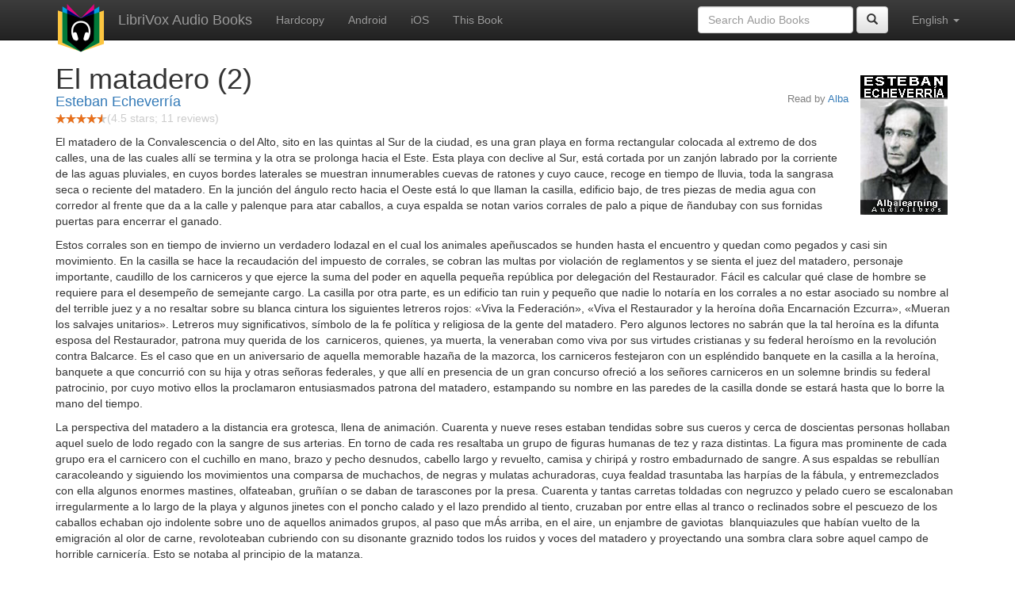

--- FILE ---
content_type: text/html;charset=utf-8
request_url: https://librivox.app/book/146089
body_size: 8493
content:










<!DOCTYPE html>

<html xmlns="http://www.w3.org/1999/xhtml" xmlns:fb="http://ogp.me/ns/fb#" xml:lang="en" lang="en">
<head>
<meta charset="utf-8" />
<meta http-equiv="X-UA-Compatible" content="IE=edge" />
<meta name="viewport" content="width=device-width, initial-scale=1" />
<link rel="stylesheet" href="https://maxcdn.bootstrapcdn.com/bootstrap/3.3.7/css/bootstrap.min.css" integrity="sha384-BVYiiSIFeK1dGmJRAkycuHAHRg32OmUcww7on3RYdg4Va+PmSTsz/K68vbdEjh4u" crossorigin="anonymous">
<link rel="stylesheet" href="https://maxcdn.bootstrapcdn.com/bootstrap/3.3.7/css/bootstrap-theme.min.css" integrity="sha384-rHyoN1iRsVXV4nD0JutlnGaslCJuC7uwjduW9SVrLvRYooPp2bWYgmgJQIXwl/Sp" crossorigin="anonymous">
<link href="/css/bd.css" rel="stylesheet">
<script src="https://ajax.googleapis.com/ajax/libs/jquery/1.11.3/jquery.min.js"></script>
<script src="https://maxcdn.bootstrapcdn.com/bootstrap/3.3.7/js/bootstrap.min.js" integrity="sha384-Tc5IQib027qvyjSMfHjOMaLkfuWVxZxUPnCJA7l2mCWNIpG9mGCD8wGNIcPD7Txa" crossorigin="anonymous"></script>
<script type="text/javascript" src="/js/detectAndroid.js" ></script>
<!-- Global site tag (gtag.js) - Google Analytics -->
<script async src="https://www.googletagmanager.com/gtag/js?id=G-L9MXBNBGHB"></script>
<script>
  window.dataLayer = window.dataLayer || [];
  function gtag(){dataLayer.push(arguments);}
  gtag('js', new Date());

  gtag('config', 'G-L9MXBNBGHB');
</script>
<meta property="fb:app_id" content="376943702360023" />
<meta property="og:url" content="http://librivox.bookdesign.biz/book/146089" />
<meta property="og:type" content="book" />
<meta property="og:title" content="El matadero (2)" />
<meta property="og:image" content="https://lh3.googleusercontent.com/D2gMdI6LQ9nvckM0f9W2nVtB74CCpfsSxE1_EWeIDEgefd0hZCi6zS-K_RZ_GWz7w6Ea9iFVY3BWUo5C4wBxv0_RKavnL13u" />
<meta property="og:description" content="El matadero de la Convalescencia o del Alto, sito en las quintas al Sur de la ciudad, es una gran playa en forma rectangular colocada al ext…" />


<link rel="alternate" href="android-app://biz.bookdesign.librivox/http/librivox.bookdesign.biz/book/146089" />
<link rel="alternate" href="android-app://biz.bookdesign.librivox.pro/http/librivox.bookdesign.biz/book/146089" />
<link rel="alternate" href="android-app://biz.bookdesign.librivox/https/librivox.app/book/146089" />
<link rel="alternate" href="android-app://biz.bookdesign.librivox.pro/https/librivox.app/book/146089" />

<title>El matadero (2) (audio book)</title>
</head>

<body>
	<div id="fb-root"></div>
	<script>
		(function(d, s, id) {
			var js, fjs = d.getElementsByTagName(s)[0];
			if (d.getElementById(id))
				return;
			js = d.createElement(s);
			js.id = id;
			js.src = "https://connect.facebook.net/en_US/all.js#xfbml=1&appId=376943702360023";
			fjs.parentNode.insertBefore(js, fjs);
		}(document, 'script', 'facebook-jssdk'));
	</script>

	<!-- ##### Navbar ##### -->

    <nav class="navbar navbar-inverse navbar-fixed-top">
        <div class="container">
            <div class="navbar-header">
                <button type="button" class="navbar-toggle collapsed" data-toggle="collapse" data-target="#navbar" aria-expanded="false" aria-controls="navbar">
                    <span class="sr-only">Toggle navigation</span>
                    <span class="icon-bar"></span>
                    <span class="icon-bar"></span>
                    <span class="icon-bar"></span>
                </button>
                <a class="navbar-brand" href="/" style="padding-top: 5px;">
                    <img class="img-responsive" src="/images/ic_lv_64.png" alt="">
                </a>
                <a class="navbar-brand" href="/">
                    LibriVox Audio Books
                </a>
            </div>
            <div id="navbar" class="navbar-collapse collapse">
                <ul class="nav navbar-nav">
                    <li><a href="http://www.amazon.com/gp/search?keywords=El+matadero+%282%29+Esteban+Echeverr%C3%ADa&index=books&linkCode=qs&tag=libaud-20">Hardcopy</a></li>
                    
                    <li><a
                        href="https://play.google.com/store/apps/details?id=app.librivox.android">Android</a></li>
                    <li><a
                        href="https://itunes.apple.com/us/app/librivox-audio-books/id596159212?mt=8">iOS</a></li>
                    
                            <li><a href="https://albalearning.com/audiolibros/echeverria/elmatadero2.html">This Book</a></li>
                    
                </ul>
                <ul class="nav navbar-nav navbar-right">
                  <li class="dropdown">
                    <a href="#" class="dropdown-toggle" data-toggle="dropdown" role="button" aria-expanded="false">
                      English <span class="caret"></span>
                    </a>
                    <ul class="dropdown-menu" role="menu">
                      <li><a href="/book/146089?language=English">English</a></li>
                      <li><a href="/book/146089?language=Spanish">Espa&ntilde;ol</a></li>
                      <li><a href="/book/146089?language=French">Fran&ccedil;ais</a></li>
                      <li><a href="/book/146089?language=German">Deutsch</a></li>
                    </ul>
                  </li>
                </ul>
                <form class="navbar-form navbar-right form-inline" role="search" action="/search.jsp" method="get">
                  <div class="form-group">
                    <input type="text" class="form-control" name="search" placeholder="Search Audio Books">
                    
                  </div>
                  <button type="submit" class="btn btn-default"><span class="glyphicon glyphicon-search"></span></button>
                </form>
            </div><!--/.nav-collapse -->
        </div>
    </nav>

	<!-- ##### Main Copy ##### -->

	<div class="container" role="main" itemscope itemtype="http://schema.org/AudioBook">
		<div id="description" style="min-height:300px">

			<div id="image" class="span6 pull-right cover-image"><img src="https://lh3.googleusercontent.com/D2gMdI6LQ9nvckM0f9W2nVtB74CCpfsSxE1_EWeIDEgefd0hZCi6zS-K_RZ_GWz7w6Ea9iFVY3BWUo5C4wBxv0_RKavnL13u=s275" itemprop="image"></div>

			<h1 class="book-title" itemprop="name">El matadero (2)</h1>
			<br>
            <h2 itemprop="author" class="author"><a href="/author/Esteban+Echeverr%C3%ADa">Esteban Echeverría</a></h2>
                <h3 class="reader">Read by <a href="/reader/Alba">Alba</a></h3>
                
                                <div itemprop="aggregateRating" itemscope itemtype="http://schema.org/AggregateRating">
                                <meta itemprop="worstRating" content = "0">
                                <meta itemprop="bestRating" content = "5">
                                <nobr><img src="/images/star-full.png" height="12" width="13"><img src="/images/star-full.png" height="12" width="13"><img src="/images/star-full.png" height="12" width="13"><img src="/images/star-full.png" height="12" width="13"><img src="/images/star-half.png" height="12" width="13"></nobr><span style="color:#cccccc">(<span itemprop="ratingValue">4.5</span> stars; <span itemprop="reviewCount">11</span> reviews)</span>
                                </div>

			<p itemprop="description"><p>El matadero de la Convalescencia o del Alto, sito en las quintas al Sur de la ciudad, es una gran playa en forma rectangular colocada al extremo de dos calles, una de las cuales allí se termina y la otra se prolonga hacia el Este. Esta playa con declive al Sur, está cortada por un zanjón labrado por la corriente de las aguas pluviales, en cuyos bordes laterales se muestran innumerables cuevas de ratones y cuyo cauce, recoge en tiempo de lluvia, toda la sangrasa seca o reciente del matadero. En la junción del ángulo recto hacia el Oeste está lo que llaman la casilla, edificio bajo, de tres piezas de media agua con corredor al frente que da a la calle y palenque para atar caballos, a cuya espalda se notan varios corrales de palo a pique de ñandubay con sus fornidas puertas para encerrar el ganado.</p>
<p>Estos corrales son en tiempo de invierno un verdadero lodazal en el cual los animales apeñuscados se hunden hasta el encuentro y quedan como pegados y casi sin  movimiento. En la casilla se hace la recaudación del impuesto de corrales, se cobran las multas por violación de reglamentos y se sienta el juez del matadero, personaje importante, caudillo de los carniceros y que ejerce la suma del poder en aquella pequeña república por delegación del Restaurador. Fácil es calcular qué clase de hombre se requiere para el desempeño de semejante cargo. La casilla por otra parte, es un edificio tan ruin y pequeño que nadie lo notaría en los corrales a no estar asociado su nombre al del terrible juez y a no resaltar sobre su blanca cintura los siguientes letreros rojos: «Viva la Federación», «Viva el Restaurador y la heroína doña Encarnación Ezcurra», «Mueran los salvajes unitarios». Letreros muy significativos, símbolo de la fe política y religiosa de la gente del matadero. Pero algunos lectores no sabrán que la tal heroína es la difunta esposa del Restaurador, patrona muy querida de los  carniceros, quienes, ya muerta, la veneraban como viva por sus virtudes cristianas y su federal heroísmo en la revolución contra Balcarce. Es el caso que en un aniversario de aquella memorable hazaña de la mazorca, los carniceros festejaron con un espléndido banquete en la casilla a la heroína, banquete a que concurrió con su hija y otras señoras federales, y que allí en presencia de un gran concurso ofreció a los señores carniceros en un solemne brindis su federal patrocinio, por cuyo motivo ellos la proclamaron entusiasmados patrona del matadero, estampando su nombre en las paredes de la casilla donde se estará hasta que lo borre la mano del tiempo.</p>
<p>La perspectiva del matadero a la distancia era grotesca, llena de animación. Cuarenta y nueve reses estaban tendidas sobre sus cueros y cerca de doscientas personas hollaban aquel suelo de lodo regado con la sangre de sus arterias. En torno de cada res resaltaba un grupo de figuras humanas de tez y raza distintas. La figura mas prominente de cada grupo era el carnicero con el cuchillo en mano, brazo y pecho desnudos, cabello largo y revuelto, camisa y chiripá y rostro embadurnado de sangre. A sus espaldas se rebullían caracoleando y siguiendo los movimientos una comparsa de muchachos, de negras y mulatas achuradoras, cuya fealdad trasuntaba las harpías de la fábula, y entremezclados con ella algunos enormes mastines, olfateaban, gruñían o se daban de tarascones por la presa. Cuarenta y tantas carretas toldadas con negruzco y pelado cuero se escalonaban irregularmente a lo largo de la playa y algunos jinetes con el poncho calado y el lazo prendido al tiento, cruzaban por entre ellas al tranco o reclinados sobre el pescuezo de los caballos echaban ojo indolente sobre uno de aquellos animados grupos, al paso que mÁs arriba, en el aire, un enjambre de gaviotas  blanquiazules que habían vuelto de la emigración al olor de carne, revoloteaban cubriendo con su disonante graznido todos los ruidos y voces del matadero y proyectando una sombra clara sobre aquel campo de horrible carnicería. Esto se notaba al principio de la matanza.</p>
<p>Pero a medida que adelantaba, la perspectiva variaba; los grupos se deshacían, venían a formarse tomando diversas actitudes y se desparramaban corriendo como si en medio de ellos cayese alguna bala perdida o asomase la quijada de algún encolerizado mastín. Esto era que el carnicero en un grupo descuartizaba a golpe de hacha, colgaba en otro los cuartos en los ganchos a su carreta, despellejaba en éste, sacaba el sebo en aquél; de entre la chusma que ojeaba y aguardaba la presa de achura salía de cuando en cuando una mugrienta mano a dar un tarazcón con el cuchillo al sebo o a los cuartos de la res, lo que originaba gritos  y explosión de cólera del carnicero y el continuo hervidero de los grupos, dichos y gritería descompasada de los muchachos.</p>
<p>–Ahí se mete el sebo en las tetas, la tía –gritaba uno.</p>
<p>–Aquel lo escondió en el alzapón –replicaba la negra.</p>
<p>–¡Che!, negra bruja, salí de aquí antes que te pegue un tajo –exclamaba el carnicero.</p>
<p>–¿Qué le hago ño, Juan?, ¡no sea malo! Yo no quiero sino la panza y las tripas.</p>
<p>–Son para esa bruja: a la m...</p>
<p>–¡A la bruja! ¡a la bruja! –repitieron los muchachos–: ¡se lleva la riñonada y el tongorí! –y cayeron sobre su cabeza sendos cuajos de sangre y tremendas pelotas de barro.</p>
<p>Hacia otra parte, entre tanto, dos africanas llevaban arrastrando las entrañas de un animal; allá una mulata se alejaba con un ovillo de tripas y resbalando de repente  sobre un charco de sangre, caía a plomo, cubriendo con su cuerpo la codiciada presa. Acullá se veían acurrucadas en hileras 400 negras destejiendo sobre las faldas el ovillo y arrancando uno a uno los sebitos que el avaro cuchillo del carnicero había dejado en la tripa como rezagados, al paso que otras vaciaban panzas y vejigas y las henchían de aire de sus pulmones para depositar en ellas, luego de secas, la achura.</p>
<p>Varios muchachos gambeteando a pie y a caballo se daban de vejigazos o se tiraban bolas de carne, desparramando con ellas y su algazara la nube de gaviotas que columpiándose en el aire celebraba chillando la matanza. Oíanse a menudo a pesar del veto del Restaurador y de la santidad del día, palabras inmundas y obscéneas, vociferaciones preñadas de todo el cinismo bestial que caracteriza a la chusma de nuestros mataderos, con las cuales no quiero regalar a los lectores.</p>
<p>De repente caía un bofe sangriento sobre la cabeza de alguno, que de allí pasaba a la de otro, hasta que algún deforme mastín lo hacia buena presa, y una cuadrilla de otros, por si estrujo o no estrujo, armaba una tremenda de gruñidos y mordiscones. Alguna tía vieja salia furiosa en persecución de un muchacho que le había embadurnado el rostro con sangre, y acudiendo a sus gritos y puteadas los compañeros del rapaz, la rodeaban y azuzaban como los perros al toro y llovían sobre ella zoquetes de carne, bolas de estiércol, con groseras carcajadas y gritos frecuentes, hasta que el juez mandaba restablecer el orden y despejar el campo.</p>
<p>Por un lado dos muchachos se adiestraban en el manejo del cuchillo tirándose horrendos tajos y reveses; por otro, cuatro, ya adolescentes, ventilaban a cuchilladas el derecho a una tripa gorda y un mondongo que habían robado a un carnicero; y no de ellos distante, porción de perros, flacos ya de  la forzosa abstinencia, empleaban el mismo medio para saber quién se llevaría un hígado envuelto en barro. Simulacro en pequeño era éste del modo bárbaro con que se ventilan en nuestro país las cuestiones y los derechos individuales y sociales. En fin, la escena que se representaba en el matadero era para vista no para escrita.</p>
<p>Un animal había quedado en los corrales, de corta y ancha cerviz, de mirar fiero, sobre cuyos órganos genitales no estaban conformes los pareceres,  porque tenía apariencias de toro y de novillo.  Llególe la hora.  Dos enlazadores a caballo penetraron en el corral en cuyo contorno hervía la chusma a pie, a caballo y horqueteada sobre sus nudosos palos.  Formaban en la puerta el más grotesco y sobresaliente grupo, varios pialadores y enlazadores de a pie con el brazo desnudo y armados del certero lazo, la cabeza cubierta con un pañuelo punzó y chaleco y chiripá colorado, teniendo a sus espaldas varios jinetes y espectadores de ojo escrutador y anhelante.</p>
<p>El animal prendido ya al lazo por las astas, bramaba echando espuma furibundo y no había demonio que lo hiciera salir del pegajoso barro donde estaba como clavado y era imposible pialarlo. Gritábanlo, lo azuzaban en vano con las mantas y pañuelos los muchachos prendidos sobre las horquetas del corral, y era de oír la disonante batahola de silbidos, palmadas y voces tiples y roncas que se desprendía de aquella singular orquesta.</p>
<p>Los dicharachos, las exclamaciones chistosas y obscenas rodaban de boca en boca y cada cual hacia alarde espontáneamente de su ingenio y de su agudeza excitado por el espectáculo o picado por el aguijón de alguna lengua locuaz.</p>
<p>–Hi de p... en el toro.</p>
<p>–Al diablo los torunos del Azul.</p>
<p>–Mal haya el tropero que nos da gato por liebre.</p>
<p>–Si es novillo.</p>
<p>–¿No está viendo que es toro viejo?</p>
<p>–Como toro le ha de quedar. ¡Muéstreme los c..., si le parece, c...o!</p>
<p>–Ahí los tiene entre las piernas. No los ve, amigo, más grandes que la cabeza de su castaño; ¿o se ha quedado ciego en el camino?</p>
<p>–Su madre sería la ciega, pues que tal hijo ha parido. ¿No ve que todo ese bulto es barro?</p>
<p>–Es emperrado y arisco como un unitario.</p>
<p>Y al oír esta mágica palabra todos a una voz exclamaron: ¡mueran los salvajes unitarios!</p>
<p>–Para el tuerto los h...</p>
<p>–Sí, para el tuerto, que es hombre de c... para pelear con los unitarios.</p>
<p>–El matahambre a Matasiete, degollador de unitarios. ¡Viva Matasiete!</p>
<p>–¡A Matasiete el matahambre!</p>
<p>–Allá va, gritó una voz ronca interrumpiendo aquellos desahogos de la cobardía feroz. ¡Allá va el toro!</p>
<p>–¡Alerta! Guarda los de la puerta. Allá va furioso como un demonio!</p>
<p>Y en efecto, el animal acosado por los gritos y sobre todo por dos picanas agudas que le espoleaban la cola, sintiendo flojo el lazo, arremetió bufando a la puerta, lanzando a entrambos lados una rojiza y fosfórica mirada. Diole el tirón el enlazador sentando su caballo, desprendió el lazo de la asta, crujió por el aire un áspero zumbido y al mismo tiempo se vio rodar desde lo alto de una horqueta del corral, como si un golpe de lacha la hubiese dividido a cercén, una cabeza de niño cuyo tronco permaneció inmóvil sobre su caballo de palo, lanzando por cada arteria un largo chorro de sangre.</p>
<p>–Se cortó el lazo –gritaron unos– ¡allá va el toro!</p>
<p>Pero otros deslumbrados y atónitos  guardaron silencio porque todo fue como un relámpago.</p>
<p>Desparramose un tanto el grupo de la puerta. Una parte se agolpó sobre la cabeza y el cadáver palpitante del muchacho degollado por el lazo, manifestando horror en su atónito semblante, y la otra parte compuesta de jinetes que no vieron la catástrofe se escurrió en distintas direcciones en pos del toro, vociferando y gritando: ¡Allá va el toro! ¡Atajen! ¡Guarda! –Enlaza, Siete pelos. –¡Que te agarra, Botija! –Va furioso; no se le pongan delante. –¡Ataja, ataja morado! –Dele espuela al mancarrón. –¡Ya se metió en la calle sola!. –¡Que lo ataje el diablo!</p><br><p>Este libro pertenece a la colecci&ograve;n <a href="http://albalearning.com/">Alba Learning</a>.</p></p>

			<fb:like href="http://librivox.bookdesign.biz/book/146089" send="true" width="400" show_faces="true"></fb:like>

		</div>

        <div class="row">
            
                <div id="chapters" class="col-md-6">
                    <h2>Chapters</h2>
                    <table class="table table-striped">
                    
                        <tr>
                            <td>
                                <a href="https://albalearning.com/SONIDO/echeverria/opdahgfd/albalearning-elmatadero1_echeverria.mp3">El matadero (1)</a>
                            </td>
                            <td>19:27</td>
                            
                                <td style="text-indent: 1cm; margin-top: 0em;">
                                    Read by Alba</td>
                                
                        </tr>
                        
                        <tr>
                            <td>
                                <a href="https://albalearning.com/SONIDO/echeverria/opdahgfd/albalearning-elmatadero2_echeverria.mp3">El matadero (2)</a>
                            </td>
                            <td>20:22</td>
                            
                                <td style="text-indent: 1cm; margin-top: 0em;">
                                    Read by Alba</td>
                                
                        </tr>
                        
                        <tr>
                            <td>
                                <a href="https://albalearning.com/SONIDO/echeverria/opdahgfd/albalearning-elmatadero3_echeverria.mp3">El matadero (3)</a>
                            </td>
                            <td>27:23</td>
                            
                                <td style="text-indent: 1cm; margin-top: 0em;">
                                    Read by Alba</td>
                                
                        </tr>
                        
                    </table>
                </div>
                
            <div class="col-md-4">
                
                <h2>Reviews</h2><p>
                
                    <div class="well" itemprop="review" itemscope itemtype="http://schema.org/Review">
                        <h3 class="review-title"><span itemprop="name">...</span></h3><br>
                        <div class="review-stars" itemprop="reviewRating" itemscope itemtype="http://schema.org/Rating">
                            <nobr><img src="/images/star-full.png" height="12" width="13"><img src="/images/star-full.png" height="12" width="13"><img src="/images/star-full.png" height="12" width="13"><img src="/images/star-full.png" height="12" width="13"><img src="/images/star-half.png" height="12" width="13"></nobr><span style="color:#cccccc">(<span itemprop="ratingValue">4.5</span> stars)</span>
                            <meta itemprop="worstRating" content = "0">
                            <meta itemprop="bestRating" content = "5">
                        </div>
                        <h4 class="review-author"><span itemprop="author">Si A Cambiar</span></h4>
                        <p><span itemprop="description">Me encanta que tenga texto aunque se que son audilibros genial que tenga c&oacute;mo seguir la historia en dado caso que quieras leerlo</span></p>
                    </div>
                
            </div>
        </div>
        

<div id="footer">
    <center>
        <a href="https://www.bookdesign.biz" title="BookDesign">BookDesign</a> |
        <a href="mailto:support@bookdesign.biz?Subject=Question%20from%20website">Contact Us</a> |
        <a href="https://www.bookdesign.biz/librivox/privacy-policy">Privacy Policy</a>
    </center>
</div>
    </div>
        <script async src="https://pagead2.googlesyndication.com/pagead/js/adsbygoogle.js?client=ca-pub-7488255503396243"
             crossorigin="anonymous"></script>
    
</body>
</html>


--- FILE ---
content_type: text/html; charset=utf-8
request_url: https://www.google.com/recaptcha/api2/aframe
body_size: 268
content:
<!DOCTYPE HTML><html><head><meta http-equiv="content-type" content="text/html; charset=UTF-8"></head><body><script nonce="mNTBA_E0bxkq6jeWig2CFA">/** Anti-fraud and anti-abuse applications only. See google.com/recaptcha */ try{var clients={'sodar':'https://pagead2.googlesyndication.com/pagead/sodar?'};window.addEventListener("message",function(a){try{if(a.source===window.parent){var b=JSON.parse(a.data);var c=clients[b['id']];if(c){var d=document.createElement('img');d.src=c+b['params']+'&rc='+(localStorage.getItem("rc::a")?sessionStorage.getItem("rc::b"):"");window.document.body.appendChild(d);sessionStorage.setItem("rc::e",parseInt(sessionStorage.getItem("rc::e")||0)+1);localStorage.setItem("rc::h",'1768750068845');}}}catch(b){}});window.parent.postMessage("_grecaptcha_ready", "*");}catch(b){}</script></body></html>